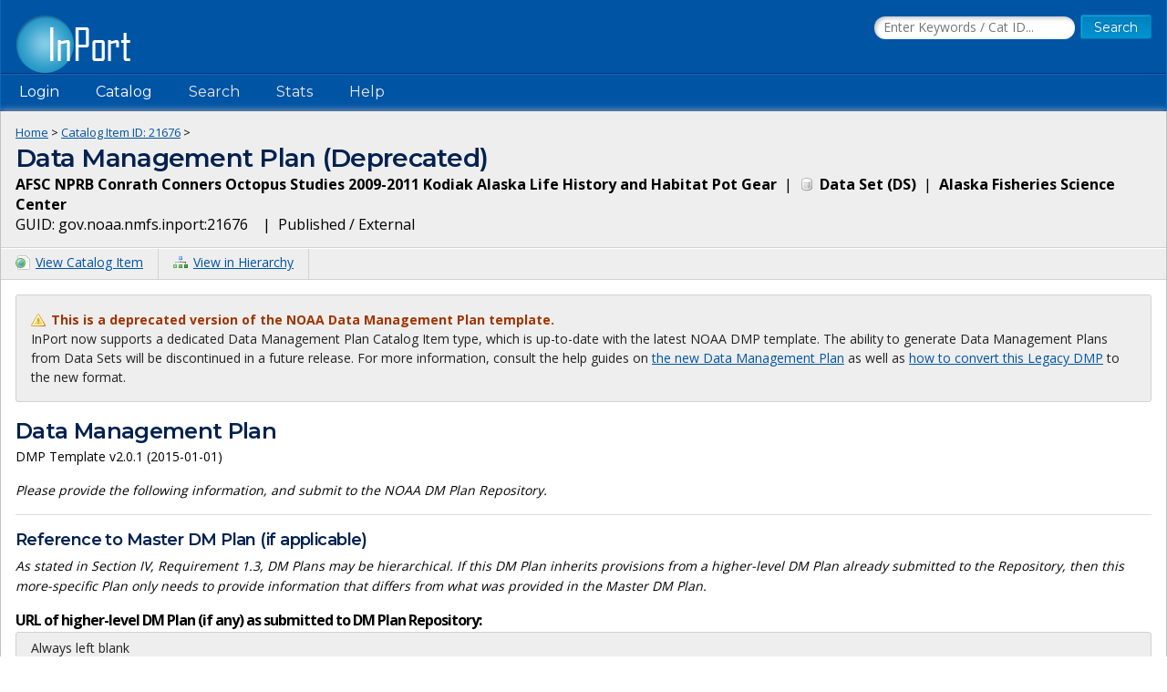

--- FILE ---
content_type: text/html;charset=UTF-8
request_url: https://www.fisheries.noaa.gov/inport/item/21676/dmp
body_size: 8357
content:










<!doctype html>
<html lang="en">
<head>
    <script async src="https://www.googletagmanager.com/gtag/js?id=G-44FQGBN8G1"></script>
  <script>
    window.dataLayer = window.dataLayer || [];
    function gtag(){dataLayer.push(arguments);}
    gtag('js', new Date());
    gtag('config', 'G-44FQGBN8G1');
  </script>
  <meta charset="utf-8">
  <meta name="viewport" content="width=device-width, initial-scale=1.0">
  <title>Data Management Plan (Deprecated) | ID: 21676 | AFSC NPRB Conrath Conners Octopus Studies 2009-2011 Kodiak Alaska Life History and Habitat Pot Gear | InPort</title>
      <meta name="robots" content="noindex">
    <meta name="description" content="Data Management Plan for Catalog Item ID: 21676">
  <link href="//fonts.googleapis.com/css?family=Open+Sans:400,700" rel="stylesheet">
  <link href="//fonts.googleapis.com/css?family=Montserrat:400,600" rel="stylesheet">
  <link rel="icon" type="image/png" href="/inport/images/inport-icon-32.png" />
  <link href="/inport/css/inport-rd.css?v=6.0.5"
        rel="stylesheet">
      <script async="" type="text/javascript" id="_fed_an_ua_tag" src="https://dap.digitalgov.gov/Universal-Federated-Analytics-Min.js?agency=DOC&amp;subagency=NOAA&pga4=G-44FQGBN8G1&yt=true&exts=aac,arc,arj,asf,asx,bin,flv,gif,gzip,hqx,jar,mp2,msp,phps,qt,qutm,mxd,ram,sea,sit,tar,torrent,tsv,wav,wpd,xml,z"></script>
    <link rel="canonical" href="https://www.fisheries.noaa.gov/inport/item/21676"/>
  <link href="/inport/css/dmp.css?v=6.0.5" rel="stylesheet">
</head>
<body>















































































































































<header>
  <div class="system-notices">
    <div class="fixed-page-fit">
                </div>
  </div>

  <div class="fixed-page-fit fixed-header-style cf">
    <div class="logo-bar">
      <div class="left">
        <a href="/inport/"><img class="logo" src="/inport/images/inport-logo.png"
                                       width="126" height="64"
                                       title="InPort - NMFS Enterprise Data Management Program"
                                       alt="InPort"></a>
      </div>
      <div class="right">

        <div class="mobile-header-icons">
                    <a href="/inport/search"><img
              class="mobile-header-icon"
              src="/inport/images/icons/icon-nav-search.png" width="60" height="60" alt="Search"></a>
          <a href="/inport/help"><img
              class="mobile-header-icon"
              src="/inport/images/icons/icon-nav-help.png" width="60" height="60" alt="Help"></a>
          <span id="mobileNavToggle"><img
              class="mobile-header-icon"
              src="/inport/images/icons/icon-nav-hamburger.png" width="60" height="60" alt="Show/Hide Menu"></span>
        </div>

                  <form class="header-search-form"
                method="get" action="/inport/q">
            <input type="text" class="field header-search-field"
                   aria-label="Search the InPort Catalog"
                   name="keywords" id="quickKeywords" placeholder="Enter Keywords / Cat ID...">
            <input type="submit" class="button small-button" value="Search">
          </form>
              </div>
    </div>
  </div>

  <nav class="fixed-page-fit fixed-header-style">
    <div id="mobileNav" style="display: none;">
      <ul>
                  <li><a href="/inport/login">Login</a></li>
                                      <li><a
                href="/inport/organizations/nmfs">NMFS</a>
            </li>
                      <li><a
                href="/inport/organizations/nos">NOS</a>
            </li>
                      <li><a
                href="/inport/organizations/partners">Partners</a>
            </li>
                          <li><a href="/inport/stats">Stats</a></li>
                                          <li><a href="/inport/about">About InPort</a></li>
                <li><a href="/inport/contact">Contact</a></li>
              </ul>
    </div>

    <div id="nav" class="header-bar cf">
      <ul class="sf-menu left">
                  <li>
            <span>Login</span>
            <ul class="submenu submenu-form">
              <li>
                <form action="/inport/login/process" method="post"
                      onsubmit="return loginNotice();">
                  <input type="hidden" name="_csrf" value="b8f6d446-f87a-4852-8eb9-aa51d70668e4">
<div class="form-field-block">
  <label for="navUsername" class="label">NOAA / InPort Email:</label>
  <input class="field" type="text" id="navUsername" name="username"
         aria-label="NOAA / InPort Email" autofocus="autofocus">
</div>
<div class="form-field-block">
  <label for="navPassword" class="label">Password:</label>
  <input class="field" autocomplete="off" type="password" id="navPassword"
         name="password" aria-label="Password">
</div>
                  <input type="submit" class="button small-button" value="Login">
                  <div class="submenu-form-content"><a href="/inport/forgot-password">Forgot
                    your password?</a></div>
                </form>
              </li>
            </ul>
          </li>
                <li><span>Catalog</span>
          <ul class="submenu">
                                          <li><a
                    href="/inport/organizations/nmfs">NMFS</a>
                </li>
                              <li><a
                    href="/inport/organizations/nos">NOS</a>
                </li>
                              <li><a
                    href="/inport/organizations/partners">Partners</a>
                </li>
                                      <li><a href="/inport/organizations">All Organizations</a></li>
          </ul>
        </li>
                <li><a href="/inport/search">Search</a></li>
        <li><a href="/inport/stats">Stats</a></li>

        
        <li><a href="/inport/help">Help</a>
          <ul class="submenu">
            <li><a href="/inport/about">About InPort</a></li>
            <li><a href="/inport/contact">Contact / Support / Training</a></li>
            <li><a href="/inport/help">Help Guides</a></li>
            <li><a href="/inport/help/xml-loader">InPort XML Loader</a></li>
            <li><a href="/inport/help/components">Components</a></li>
          </ul>
        </li>

              </ul>

      <div class="user-display right">
              </div>
    </div>

  </nav>
</header>
<main>
  <div class="fixed-page-fit fixed-page-main">
    <header class="page-header">
      <div class="breadcrumbs">
        <a href="/inport/">Home</a> &gt;
        <a href="/inport/item/21676">Catalog Item
          ID: 21676</a> &gt;
      </div>
      <h1>Data Management Plan (Deprecated)</h1>
      <div>
  <strong>AFSC NPRB Conrath Conners Octopus Studies 2009-2011 Kodiak Alaska Life History and Habitat Pot Gear</strong>&nbsp;
  |&nbsp; <strong><span class="icon icon-ds">
  Data Set
  (DS)</span></strong>&nbsp;
  |&nbsp; <strong>Alaska Fisheries Science Center</strong><br>
  <span title="The Globally Unique IDentifier (GUID) uniquely identifies InPort records in external systems. It is derived from the InPort namespace and the Catalog Item ID.">
    GUID: gov.noaa.nmfs.inport:21676&nbsp;
  </span>&nbsp;
  |&nbsp; Published / External
</div>
    </header>

    <div class="page-header-bar cf">
      <ul class="page-header-options left">
        <li>
  <a href="/inport/item/21676">
    <span class="icon icon-html" title="View the full Catalog Item">View Catalog Item</span>
  </a>
</li>
<li>
  <a href="/inport/hierarchy?select=21676">
    <span class="icon icon-tree"
          title="View this Item within the Catalog Hierarchy">View in Hierarchy</span>
  </a>
</li>
      </ul>
    </div>

    <div class="col-1">

      <div class="dmp-section">
        <div class="hilite-box small">
          <span class="icon icon-warning warning">
            This is a deprecated version of the NOAA Data Management Plan template.</span><br>
          InPort now supports a dedicated Data Management Plan Catalog Item type,
          which is up-to-date with the latest NOAA DMP template.
          The ability to generate Data Management Plans from Data Sets will be discontinued in a future release.
          For more information, consult the help guides on
          <a href="/inport/help/data-management-plans">the new Data Management Plan</a>
          as well as
          <a href="/inport/help/legacy-dmp-conversion">how to convert this Legacy DMP</a>
          to the new format.
        </div>

        <h2>Data Management Plan</h2>

        <p class="small">DMP Template v2.0.1 (2015-01-01)</p>

        
        <em>Please provide the following information, and submit to the NOAA DM Plan Repository.</em>
      </div>

      <div class="dmp-section">
        <h3>Reference to Master DM Plan (if applicable)</h3>

        <p><em>As stated in Section IV, Requirement 1.3, DM Plans may be hierarchical. If this DM Plan
          inherits
          provisions from a higher-level DM Plan already submitted to the Repository, then this
          more-specific Plan
          only needs to provide information that differs from what was provided in the Master DM
          Plan.</em></p>

        <div class="dmp-question">URL of higher-level DM Plan (if any) as submitted to DM Plan
          Repository:
        </div>
        <div class="dmp-location">Always left blank</div>
      </div>

      <div class="dmp-section">
        <h3>1. General Description of Data to be Managed</h3>

        <div class="dmp-block">
          <div class="dmp-question">1.1. Name of the Data, data collection Project, or data-producing
            Program:
          </div>
          <div class="dmp-answer">
            AFSC NPRB Conrath Conners Octopus Studies 2009-2011 Kodiak Alaska Life History and Habitat Pot Gear
          </div>
          <div class="dmp-location">
            <strong>Taken From:</strong> <a
              href="/inport/item/21676#itemIdentification">Item
            Identification | Title</a><br>
          </div>
        </div>

        <div class="dmp-block">
          <div class="dmp-question">1.2. Summary description of the data:</div>
          <div class="dmp-answer">
                                <p>Data collected during 2010-2011 field studies of giant Pacific octopus Enteroctopus dofleini for NPRB. </p>
      <p>       Includes data on habitat pot gear study: fishing locations, pot types, deployment and retrieval dates, and catch </p>
      <p>       in pots (octopus and bycatch).  Also includes specimen data (sex. weight, mantle length, gonad maturity, gonad weights, GSI) </p>
      <p>       from octopus in life history study.  Life history specimens come from pot gear fishing and donations from commercial fishermen.</p>
                        </div>
          <div class="dmp-location">
            <strong>Taken From:</strong> <a
              href="/inport/item/21676#itemIdentification">Item
            Identification | Abstract</a><br>
            <strong>Notes:</strong> Only a maximum of 4000 characters will be included.
          </div>
        </div>

        <div class="dmp-block">
          <div class="dmp-question">1.3. Is this a one-time data collection, or an ongoing series of
            measurements?
          </div>
          <div class="dmp-answer">
                          One-time data collection
                      </div>
          <div class="dmp-location">
            <strong>Taken From:</strong> <a
              href="/inport/item/21676#extents">Extents / Time
            Frames | Time Frame Type</a><br>
            <strong>Notes:</strong> Data collection is considered ongoing if a time frame of type
            "Continuous" exists.
          </div>
        </div>

        <div class="dmp-block">
          <div class="dmp-question">1.4. Actual or planned temporal coverage of the data:</div>
          <div class="dmp-answer">
                          2010-01 to 2011-12
                      </div>
          <div class="dmp-location">
            <strong>Taken From:</strong> <a
              href="/inport/item/21676#extents">Extents | Time Frame
            - Start, Time Frame - End</a><br>
            <strong>Notes:</strong> All time frames from all extent groups are included.<br>
          </div>
        </div>

        <div class="dmp-block">
          <div class="dmp-question">1.5. Actual or planned geographic coverage of the data:</div>
          <div class="dmp-answer">
                                                            W: -152.5, E: -151.5, N: 58, S: 57.5<br>
                                      <p>Kalsin Bay, southeast of Kodiak, Gulf of Alaska</p>
                                      </div>
          <div class="dmp-location">
            <strong>Taken From:</strong> <a
              href="/inport/item/21676#extents">Extents | Geographic
            Area Bounds, Geographic Area Description</a><br>
            <strong>Notes:</strong> All geographic areas from all extent groups are included.
          </div>
        </div>

        <div class="dmp-block">
          <div class="dmp-question">
            1.6. Type(s) of data:<br>
            <em>(e.g., digital numeric data, imagery, photographs, video, audio, database, tabular
              data, etc.)</em>
          </div>
          <div class="dmp-answer">
                          Document (digital)
                      </div>
          <div class="dmp-location">
            <strong>Taken From:</strong> <a
              href="/inport/item/21676#dataSet">Data Set
            Information | Data Presentation Form</a>
          </div>
        </div>

        <div class="dmp-block">
          <div class="dmp-question">
            1.7. Data collection method(s):<br>
            <em>(e.g., satellite, airplane, unmanned aerial system, radar, weather station, moored
              buoy,
              research vessel, autonomous underwater vehicle, animal tagging, manual surveys,
              enforcement
              activities, numerical model, etc.)</em>
          </div>
          <div class="dmp-answer">
                          <span class="icon icon-error error">No information found</span>
                      </div>
          <div class="dmp-location">
            <strong>Taken From:</strong> <a
              href="/inport/item/21676#acquisitionInfo">Acquisition
            Information | Instruments, Platforms</a>
          </div>
        </div>

        <div class="dmp-block">
          <div class="dmp-question">1.8. If data are from a NOAA Observing System of Record, indicate
            name of system:
          </div>
          <div class="dmp-location">Always left blank due to field exemption</div>

          <div class="dmp-block">
            <div class="dmp-question">1.8.1. If data are from another observing system, please
              specify:
            </div>
            <div class="dmp-location">Always left blank due to field exemption</div>
          </div>
        </div>
      </div>

      <div class="dmp-section">
        <h3>2. Point of Contact for this Data Management Plan (author or maintainer)</h3>

        <div class="dmp-block">
          <div class="dmp-question">2.1. Name:</div>
          <div class="dmp-answer">
                          Angie Greig
                      </div>
          <div class="dmp-location">
            <strong>Taken From:</strong> <a
              href="/inport/item/21676#supportRoles">Support Roles
            (Metadata Contact) | Person</a><br>
            <strong>Notes:</strong> The name of the Person of the most recent Support Role of type
            "Metadata Contact" is used. The support role must be in effect.
          </div>
        </div>

        <div class="dmp-block">
          <div class="dmp-question">2.2. Title:</div>
          <div class="dmp-answer">Metadata Contact</div>
          <div class="dmp-location">Always listed as "Metadata Contact"</div>
        </div>

        <div class="dmp-block">
          <div class="dmp-question">2.3. Affiliation or facility:</div>
          <div class="dmp-answer">
                      </div>
          <div class="dmp-location">
            <strong>Taken From:</strong> <a
              href="/inport/item/21676#supportRoles">Support Roles
            (Metadata Contact) | Organization</a><br>
            <strong>Notes:</strong> The name of the Organization of the most recent Support Role of
            type "Metadata Contact" is used. This field is required if applicable.
          </div>
        </div>

        <div class="dmp-block">
          <div class="dmp-question">2.4. E-mail address:</div>
          <div class="dmp-answer">
                          angie.greig@noaa.gov
                      </div>
          <div class="dmp-location">
            <strong>Notes:</strong> The email address is taken from the address listed for the Person
            assigned as the Metadata Contact in <a
              href="/inport/item/21676#supportRoles">Support Roles</a>.
          </div>
        </div>

        <div class="dmp-block">
          <div class="dmp-question">2.5. Phone number:</div>
          <div class="dmp-answer">
                          <span class="icon icon-error error">No information found</span>
                      </div>
          <div class="dmp-location">
            <strong>Notes:</strong> The phone number is taken from the number listed for the Person
            assigned as the Metadata Contact in <a
              href="/inport/item/21676#supportRoles">Support
            Roles</a>. If the phone number is missing or incorrect, please contact your Librarian to
            update the Person record.
          </div>
        </div>

      </div>

      <div class="dmp-section">

        <h3>3. Responsible Party for Data Management</h3>
        <p><em>Program Managers, or their designee, shall be responsible for assuring the proper
          management of the data produced by their Program. Please indicate the responsible party
          below.</em></p>

        <div class="dmp-block">
          <div class="dmp-question">3.1. Name:</div>
          <div class="dmp-answer">
                          Liz Conners
                      </div>
          <div class="dmp-location">
            <strong>Taken From:</strong> <a
              href="/inport/item/21676#supportRoles">Support Roles
            (Data Steward) | Person</a><br>
            <strong>Notes:</strong> The name of the Person of the most recent Support Role of type
            "Data Steward" is used. The support role must be in effect.
          </div>
        </div>

        <div class="dmp-block">
          <div class="dmp-question">3.2. Position Title:</div>
          <div class="dmp-answer">Data Steward</div>
          <div class="dmp-location">Always listed as "Data Steward"</div>
        </div>

      </div>

      <div class="dmp-section">

        <h3>4. Resources</h3>
        <p><em>Programs must identify resources within their own budget for managing the data they
          produce.</em></p>

        <div class="dmp-block">
          <div class="dmp-question">4.1. Have resources for management of these data been
            identified?
          </div>
          <div class="dmp-answer">
                          No
                      </div>
          <div class="dmp-location">
            <strong>Taken From:</strong> <a
              href="/inport/item/21676#dataManagement">Data
            Management | Have resources for management of these data been identified?</a>
          </div>
        </div>

        <div class="dmp-block">
          <div class="dmp-question">4.2. Approximate percentage of the budget for these data devoted
            to data management (specify percentage or "unknown"):
          </div>
          <div class="dmp-answer">
                          Unknown
                      </div>
          <div class="dmp-location">
            <strong>Taken From:</strong> <a
              href="/inport/item/21676#dataManagement">Data
            Management | Approximate percentage of budget for these data devoted to data
            management</a>
          </div>
        </div>

      </div>

      <div class="dmp-section">

        <h3>5. Data Lineage and Quality</h3>
        <p><em>NOAA has issued Information Quality Guidelines for ensuring and maximizing the quality,
          objectivity, utility, and integrity of information which it disseminates.</em></p>

        <div class="dmp-block">
          <div class="dmp-question">
            5.1. Processing workflow of the data from collection or acquisition to making it publicly
            accessible<br>
            <em>(describe or provide URL of description):</em>
          </div>
          <div class="dmp-answer">
                                                        <p>
                  Process Steps:
                </p>
                <ul>
                                      <li>1220-10-08 00:00:00 - Collection of data</li>
                                      <li>0920-11-06 00:00:00 - Data analysis</li>
                                  </ul>
                                    </div>
          <div class="dmp-location">
            <strong>Taken From:</strong> <a
              href="/inport/item/21676#lineage">Lineage | Lineage
            Statement, Process Steps (Process Date/Time, Source Citation Title, Description)</a>
          </div>

          <div class="dmp-block">
            <div class="dmp-question">5.1.1. If data at different stages of the workflow, or products
              derived from these data, are subject to a separate data management plan, provide
              reference to other plan:
            </div>
            <div class="dmp-location">Always left blank</div>
          </div>
        </div>

        <div class="dmp-block">
          <div class="dmp-question">
            5.2. Quality control procedures employed<br>
            <em>(describe or provide URL of description):</em></div>
          <div class="dmp-answer">
                                <p>see above</p>
                        </div>
          <div class="dmp-location">
            <strong>Taken From:</strong> <a
              href="/inport/item/21676#dataQuality">Data Quality |
            Quality Control Procedures Employed</a>
          </div>
        </div>

      </div>

      <div class="dmp-section">

        <h3>6. Data Documentation</h3>
        <p><em>The EDMC Data Documentation Procedural Directive requires that NOAA data be well
          documented, specifies the use of ISO 19115 and related standards for documentation of new
          data, and provides links to resources and tools for metadata creation and validation.</em>
        </p>

        <div class="dmp-block">
          <div class="dmp-question">6.1. Does metadata comply with EDMC Data Documentation
            directive?
          </div>
          <div class="dmp-answer">
                          <span class="icon icon-error error">No</span><br>
                      </div>
          <div class="dmp-location">
            <strong>Notes:</strong> All required DMP fields must be populated and valid to comply with
            the directive.
          </div>

          <div class="dmp-block">
            <div class="dmp-question">6.1.1. If metadata are non-existent or non-compliant, please
              explain:
            </div>
            <div class="dmp-answer">
                              <p class="icon icon-error error">Missing/invalid information:</p>
                <ul class="error">
                                      <li>1.7. Data collection method(s)</li>
                                  </ul>
                          </div>
            <div class="dmp-location">
              <strong>Notes:</strong> Required DMP fields that are not populated or invalid are listed
              here.
            </div>
          </div>
        </div>

        <div class="dmp-block">
          <div class="dmp-question">6.2. Name of organization or facility providing metadata
            hosting:
          </div>
          <div class="dmp-answer">NMFS Office of Science and Technology</div>
          <div class="dmp-location">Always listed as "NMFS Office of Science and Technology"</div>

          <div class="dmp-block">
            <div class="dmp-question">6.2.1. If service is needed for metadata hosting, please
              indicate:
            </div>
            <div class="dmp-location">Always left blank</div>
          </div>
        </div>

        <div class="dmp-block">
          <div class="dmp-question">6.3. URL of metadata folder or data catalog, if known:</div>
          <div class="dmp-answer">
            <a href="https://www.fisheries.noaa.gov/inport/item/21676"
               rel="noopener" target="_blank">https://www.fisheries.noaa.gov/inport/item/21676</a>
          </div>
          <div class="dmp-location">Always listed as the URL to the InPort Data Set record</div>
        </div>

        <div class="dmp-block">
          <div class="dmp-question">
            6.4. Process for producing and maintaining metadata<br>
            <em>(describe or provide URL of description):</em>
          </div>
          <div class="dmp-answer">
            Metadata produced and maintained in accordance with the NOAA Data Documentation Procedural
            Directive:
            https://nosc.noaa.gov/EDMC/DAARWG/docs/EDMC_PD-Data_Documentation_v1.pdf
          </div>
          <div class="dmp-location">Always listed with the above statement</div>
        </div>

      </div>

      <div class="dmp-section">

        <h3>7. Data Access</h3>

        <p><em>NAO 212-15 states that access to environmental data may only be restricted when
          distribution is
          explicitly limited by law, regulation, policy (such as those applicable to personally
          identifiable
          information or protected critical infrastructure information or proprietary trade
          information) or by
          security requirements. The EDMC Data Access Procedural Directive contains specific guidance,
          recommends the use of open-standard, interoperable, non-proprietary web services, provides
          information about resources and tools to enable data access, and includes a Waiver to be
          submitted
          to justify any approach other than full, unrestricted public access.</em></p>

        <div class="dmp-block">
          <div class="dmp-question">7.1. Do these data comply with the Data Access directive?</div>
          <div class="dmp-answer">
                          Yes
                      </div>
          <div class="dmp-location">
            <strong>Taken From:</strong> <a
              href="/inport/item/21676#dataManagement">Data
            Management | Do these data comply with the Data Access directive?</a>
          </div>

          <div class="dmp-block">
            <div class="dmp-question">7.1.1. If the data are not to be made available to the public at
              all, or with limitations, has a Waiver (Appendix A of Data Access directive) been filed?
            </div>
            <div class="dmp-answer">
                              No
                          </div>
            <div class="dmp-location">
              <strong>Taken From:</strong> <a
                href="/inport/item/21676#dataManagement">Data
              Management | Is access to the data limited based on an approved waiver?</a>
            </div>
          </div>

          <div class="dmp-block">
            <div class="dmp-question">7.1.2. If there are limitations to public data access, describe
              how data are protected from unauthorized access or disclosure:
            </div>
            <div class="dmp-answer">
                                    <p>Contact Point Of Contact</p>
                            </div>
            <div class="dmp-location">
              <strong>Taken From:</strong> <a
                href="/inport/item/21676#accessInfo">Access Info |
              Data Access Constraints</a>
            </div>
          </div>
        </div>

        <div class="dmp-block">
          <div class="dmp-question">7.2. Name of organization of facility providing data access:</div>
          <div class="dmp-answer">
                                          North Pacific Research Board (NPRB)
                                    </div>
          <div class="dmp-location">
            <strong>Taken From:</strong> <a
              href="/inport/item/21676#supportRoles">Support Roles
            (Distributor) | Organization</a><br>
            <strong>Notes:</strong> The name of the Organization of the most recent Support Role of
            type "Distributor" is used. The support role must be in effect. This information is not
            required if an approved access waiver exists for this data.
          </div>

          <div class="dmp-block">
            <div class="dmp-question">7.2.1. If data hosting service is needed, please indicate:</div>
            <div class="dmp-answer">
                                                no, distribution by NPRB
                                          </div>
            <div class="dmp-location">
              <strong>Taken From:</strong> <a
                href="/inport/item/21676#dataManagement">Data
              Management | If data hosting service is needed, please indicate</a><br>
              <strong>Notes:</strong> This field is required if a Distributor has not been
              specified.
            </div>
          </div>

          <div class="dmp-block">
            <div class="dmp-question">7.2.2. URL of data access service, if known:</div>
            <div class="dmp-answer">
                                                <a href="http://s3.nprb.org/data/2009/06/NPRB.2009.06.Octopus_2010_2011.zip" rel="noopener" target="_blank">http://s3.nprb.org/data/2009/06/NPRB.2009.06.Octopus_2010_2011.zip</a><br>
                                          </div>
            <div class="dmp-location">
              <strong>Taken From:</strong> <a
                href="/inport/item/21676#distributionInfo">Distribution
              Info | Download URL</a><br>
              <strong>Notes: </strong> All URLs listed in the Distribution Info section will be
              included. This field is required if applicable.
            </div>
          </div>
        </div>

        <div class="dmp-block">
          <div class="dmp-question">7.3. Data access methods or services offered:</div>
          <div class="dmp-answer">
                                <p>na</p>
                        </div>
          <div class="dmp-location">
            <strong>Taken From:</strong> <a
              href="/inport/item/21676#accessInfo">Access Info |
            Data Access Procedure</a>
          </div>
        </div>

        <div class="dmp-block">
          <div class="dmp-question">7.4. Approximate delay between data collection and
            dissemination:
          </div>
          <div class="dmp-answer">
                          unknown
                      </div>
          <div class="dmp-location">
            <strong>Taken From:</strong> <a
              href="/inport/item/21676#dataManagement">Data
            Management | Approximate delay between data collection and dissemination</a>
          </div>

          <div class="dmp-block">
            <div class="dmp-question">7.4.1. If delay is longer than latency of automated processing,
              indicate under what authority data access is delayed:
            </div>
            <div class="dmp-answer">
                                                  <p>na</p>
                                        </div>
            <div class="dmp-location">
              <strong>Taken From:</strong> <a
                href="/inport/item/21676#dataManagement">Data
              Management | If delay is longer than latency of automated processing, indicate under
              what authority data access is delayed</a><br>
              <strong>Notes:</strong> This field is required if applicable.
            </div>
          </div>
        </div>

      </div>

      <div class="dmp-section">

        <h3>8. Data Preservation and Protection</h3>

        <p><em>The NOAA Procedure for Scientific Records Appraisal and Archive Approval describes how
          to
          identify, appraise and decide what scientific records are to be preserved in a NOAA
          archive.</em>
        </p>

        <div class="dmp-block">
          <div class="dmp-question">
            8.1. Actual or planned long-term data archive location:<br>
            <em>(Specify NCEI-MD, NCEI-CO, NCEI-NC, NCEI-MS, World Data Center (WDC) facility, Other,
              To Be Determined, Unable to Archive, or No Archiving Intended)</em>
          </div>
          <div class="dmp-answer">
                          TO_BE_DETERMINED
                      </div>
          <div class="dmp-location">
            <strong>Taken From:</strong> <a
              href="/inport/item/21676#dataManagement">Data
            Management | Actual or planned long-term data archive location</a>
          </div>

          <div class="dmp-block">
            <div class="dmp-question">8.1.1. If World Data Center or Other, specify:</div>
            <div class="dmp-answer">
                                                        </div>
            <div class="dmp-location">
              <strong>Taken From:</strong> <a
                href="/inport/item/21676#dataManagement">Data
              Management | Actual or planned long-term data archive location</a><br>
              <strong>Notes:</strong> This field is required if archive location is World Data Center
              or Other.
            </div>
          </div>

          <div class="dmp-block">
            <div class="dmp-question">8.1.2. If To Be Determined, Unable to Archive or No Archiving
              Intended, explain:
            </div>
            <div class="dmp-answer">
                                                        </div>
            <div class="dmp-location">
              <strong>Taken From:</strong> <a
                href="/inport/item/21676#dataManagement">Data
              Management | If To Be Determined, Unable to Archive or No Archiving Intended,
              explain</a><br>
              <strong>Notes:</strong> This field is required if archive location is To Be Determined,
              Unable to Archive, or No Archiving Intended.
            </div>
          </div>
        </div>

        <div class="dmp-block">
          <div class="dmp-question">8.2. Data storage facility prior to being sent to an archive
            facility (if any):
          </div>
          <div class="dmp-answer">
                                                                      North Pacific Research Board - Anchorage, AK
                                                      
          </div>
          <div class="dmp-location">
            <strong>Taken From:</strong> <a
              href="/inport/item/21676#physicalLocation">Physical
            Location | Organization, City, State, Location Description</a><br>
            <strong>Notes: </strong> Physical Location Organization, City and State are required, or a
            Location Description is required.
          </div>
        </div>

        <div class="dmp-block">
          <div class="dmp-question">8.3. Approximate delay between data collection and submission to
            an archive facility:
          </div>
          <div class="dmp-answer">
                          unknown
                      </div>
          <div class="dmp-location">
            <strong>Taken From:</strong> <a
              href="/inport/item/21676#dataManagement">Data
            Management | Approximate delay between data collection and submission to an archive
            facility</a>
          </div>
        </div>

        <div class="dmp-block">
          <div class="dmp-question">
            8.4. How will the data be protected from accidental or malicious modification or deletion
            prior to receipt by the archive?<br>
            <em>Discuss data back-up, disaster recovery/contingency planning, and off-site data
              storage relevant to the data collection</em>
          </div>
          <div class="dmp-answer">
                                <p>IT Security and Contingency Plan for the system establishes procedures and applies to the functions,</p>
      <p>operations, and resources necessary to recover and restore data as hosted in the Western Regional</p>
      <p>Support Center in Seattle, Washington, following a disruption.</p>
                        </div>
          <div class="dmp-location">
            <strong>Taken From:</strong> <a
              href="/inport/item/21676#dataManagement">Data
            Management | How will the data be protected from accidental or malicious modification or
            deletion prior to receipt by the archive?</a>
          </div>
        </div>

      </div>

      <div class="dmp-section">

        <h3>9. Additional Line Office or Staff Office Questions</h3>

        <p><em>Line and Staff Offices may extend this template by inserting additional questions in
          this section.</em></p>

        <div class="dmp-location">Always left blank</div>
      </div>

    </div>
  </div>
</main>

<footer>
  <div class="fixed-page-fit">
    <nav>
      <a href="/inport/about">About InPort</a>&nbsp;&nbsp;|&nbsp;&nbsp;<a
        href="/inport/contact">Contact</a>&nbsp;&nbsp;|&nbsp;&nbsp;<a
        href="/inport/release-notes">Release Notes</a>&nbsp;&nbsp;|&nbsp;&nbsp;<a
        href="/inport/system-availability">System Availability</a>&nbsp;&nbsp;|&nbsp;&nbsp;<a
        href="/inport/privacy">Privacy</a>&nbsp;&nbsp;|&nbsp;&nbsp;<a
        href="/inport/security">Security</a>&nbsp;&nbsp;|&nbsp;&nbsp;<a
        href="/inport/pra">Paperwork Reduction Act</a>
    </nav>
    <div class="cf">
      <div class="org-seals">
        <ul>
          <li><a href="https://www.fisheries.noaa.gov/national/commercial-fishing/fisheries-information-system-program" title="Fisheries Information System"
                 rel="noopener" target="_blank"><img src="/inport/images/fis-seal.png" width="52" height="53" alt="FIS"/></a></li>
          <li><a href="https://www.fisheries.noaa.gov/" title="NOAA Fisheries"
                 rel="noopener" target="_blank"><img class="footerSeal" src="/inport/images/noaa-fisheries-seal.png" width="52" height="53" alt="NOAA Fisheries"/></a></li>
          <li><a href="https://www.noaa.gov/" title="National Oceanic &amp; Atmospheric Administration"
                 rel="noopener" target="_blank"><img class="footerSeal" src="/inport/images/noaa-seal.png" width="52" height="53" alt="NOAA"/></a></li>
          <li><a href="https://www.commerce.gov/" title="U.S. Department of Commerce"
                 rel="noopener" target="_blank"><img class="footerSeal" src="/inport/images/doc-seal.png" width="52" height="53" alt="Department of Commerce"/></a></li>
        </ul>
      </div>
      <div class="app-info">
        <img src="/inport/images/inport-logo-footer.png" width="94" height="48" alt="InPort Logo">
        <div class="release-info">
          <strong class="x-small">Release 6.0.5</strong><br>
          <span class="xx-small">Build FINAL (2025-12-02 18:25 UTC)</span>
        </div>
      </div>
    </div>
  </div> <!-- .fixed-page-fit -->
</footer>

<!-- Script Includes -->
<script src="//code.jquery.com/jquery-3.7.1.min.js"
        integrity="sha384-1H217gwSVyLSIfaLxHbE7dRb3v4mYCKbpQvzx0cegeju1MVsGrX5xXxAvs/HgeFs"
        crossorigin="anonymous"></script> <!-- hash generated by srihash.org -->
<script src="/inport/js/inport.js?v=6.0.5"></script>

</body>
</html>
